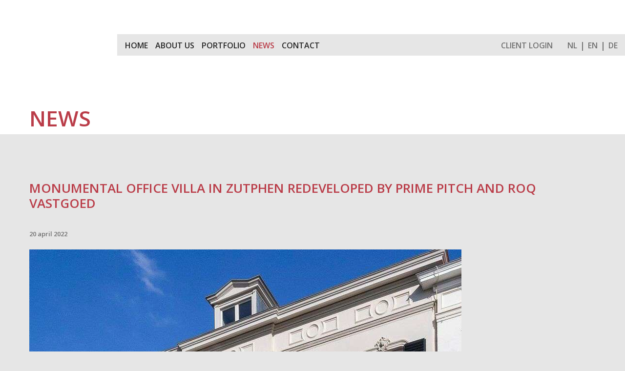

--- FILE ---
content_type: text/html; charset=UTF-8
request_url: https://www.primepitch.nl/en/news/2022-04-20/66/monumental-office-villa-in-zutphen-redeveloped-by-prime-pitch-and-roq-vastgoed
body_size: 3210
content:
<!DOCTYPE HTML>
<html lang="en">
<head>
<meta charset="UTF-8">
<title>Monumental office villa in Zutphen redeveloped by Prime Pitch and ROQ Vastgoed</title>
<meta http-equiv="X-UA-Compatible" content="IE=edge,chrome=1"> 
<meta name="viewport" content="width=device-width, initial-scale=1.0">
<meta property="og:site_name" content="Prime Pitch Asset Management B.V.">
<meta property="og:url" content="https://www.primepitch.nl/en/news/2022-04-20/66/monumental-office-villa-in-zutphen-redeveloped-by-prime-pitch-and-roq-vastgoed">
<meta property="og:title" content="Monumental office villa in Zutphen redeveloped by Prime Pitch and ROQ Vastgoed">
<meta property="og:description" content="">
<meta property="og:image" content="https://www.primepitch.nl/images/app-icons/300.png">
<link rel="shortcut icon" href="/images/app-icons/favicon.ico?v=1" type="image/x-icon">
<base href="https://www.primepitch.nl/">
<!--[if lt IE 9]>
<script src="http://html5shim.googlecode.com/svn/trunk/html5.js"></script>
<![endif]-->
<link href="css/main.css?v=2023-12-24" rel="stylesheet" type="text/css" />
<link href="https://cdnjs.cloudflare.com/ajax/libs/font-awesome/6.4.0/css/all.min.css" rel="stylesheet">
</head>
<body class="page news">
<header>
  <div id="navbg"></div>
  <div id="header-content"><a class="logo" href="/"></a>
    <a id="mobile-nav-icon" onclick="openNav()"></a>
      <nav id="mainnav">
        <ul>
            <li class="">
          <div class="iocn-link">
            <a href="en/"><span class="link_name">home</span></a>
            <i class="fa fa-angle-down arrow"></i>
          </div></li>
        <li class="">
          <div class="iocn-link">
            <a href="en/about-us"><span class="link_name">about us</span></a>
            <i class="fa fa-angle-down arrow"></i>
          </div>
          <ul class="sub-menu">
            <li><a href="en/about-us/our-story">› our story</a></li>
            <li><a href="en/about-us/what-we-do">› what we do</a></li>
            <li><a href="en/about-us/who-we-are">› who we are</a></li>
            <li><a href="en/about-us/prime-impact">› prime impact</a></li>
          </ul>
</li>
        <li class="">
          <div class="iocn-link">
            <a href="en/portfolio"><span class="link_name">portfolio</span></a>
            
          </div></li>
        <li class="active">
          <div class="iocn-link">
            <a href="en/news"><span class="link_name">news</span></a>
            
          </div></li>
        <li class="">
          <div class="iocn-link">
            <a href="en/contact"><span class="link_name">contact</span></a>
            <i class="fa fa-angle-down arrow"></i>
          </div>
          <ul class="sub-menu">
            <li><a href="en/contact/newsletter">› newsletter</a></li>
          </ul>
</li>
        </ul>
      </nav>    

      <nav id="topnav">
        <ul>
        			  <li><a target="_blank" href=" https://primepitch-client.crmasp.nl/">Client login</a></li>
        <li><a href="nl/nieuws/2022-04-20/66/monumentale-villa-ijsselkade-zutphen-herontwikkeld-door-prime-pitch-en-roq-vastgoed">nl</a></li>
			  <li><a href="en/news/2022-04-20/66/monumental-office-villa-in-zutphen-redeveloped-by-prime-pitch-and-roq-vastgoed">en</a></li>
        <li><a href="de/news/2022-04-20/66/monumentale-burovilla-in-zutphen-saniert-durch-prime-pitch-und-roq-vastgoed">de</a></li>
        </ul>
      </nav>	  
  </div>
</header>
  
<div id="wrapper">    
  
  <div class="container title white">
      <div class="wrapper clearfix">
        <span class="pagHeaderTitle">News</span>      </div>
  </div>
  
   <div class="container top">
      <div class="wrapper clearfix">
    
<div class="newsItem"><h1>Monumental office villa in Zutphen redeveloped by Prime Pitch and ROQ Vastgoed</h1>
			<span class="newsDate">20 april 2022</span>
			<img src="/uploads/images/news/large/ijk9_1.jpg" >
      <strong><p>On the IJsselkade in the center of Zutphen, a monumental office villa with coach house at the rear is being redeveloped into high-quality residential apartments. ROQ Vastgoed from Arnhem has bought the unique object in a joint venture with investor and asset manager Prime Pitch from Amersfoort.</p>

<p>The villa from the 19th century is an iconic building, which was originally built as a private house. The national monument with plastered molding is part of the typical white city facade that is characteristic of the appearance of the city of Zutphen.</p>
</strong>
			<p>On the IJsselkade in the center of Zutphen, a monumental office villa with coach house at the rear is being redeveloped into high-quality residential apartments. ROQ Vastgoed from Arnhem has acuired the unique object in a joint venture with investor and asset manager Prime Pitch from Amersfoort.</p>

<p>The villa from the 19th century is an iconic building, which was originally built as a private house. The national monument with plastered molding is part of the typical white city facade that is characteristic of the appearance of the city of Zutphen. The building has been used as an office in recent decades. The original residential function with historic allure is being restored in this unique residential building through the redevelopment. The space still breathes the atmosphere of yesteryear, thanks to the beautiful stucco ceilings, the authentic panel doors and other historical details. In addition, the magnificent view over the river IJssel offers future residents a unique experience of the city and nature. The coach house at the back, which has already undergone a major renovation, will also be transformed into a unique city house with a courtyard.</p>

<p>With this redevelopment, initiators ROQ Vastgoed and Prime Pitch Asset Management want to contribute to the restoration of the historical values ​​in the city center and at the same time add high-quality homes to the tight housing stock. ROQ has a lot of experience in the field of (re)development of/to residential spaces and Prime Pitch regularly acts as an end-investor of existing real estate properties with a core+ and value-add strategy.</p>

<p>The seller is SmitsRinsma, who had the office villa in his own use for many years. Thoma Post acted as the selling broker in this transaction.</p>

			</div><h2 class="moreNews">More news</h2>
      <ul id="moreNewsList">
              <li><a style="text-decoration:none" href="en/news/2025-07-01/79/prime-pitch-and-adsr-unveil-construction-sign-for-73-sustainable-apartments-in-vlissingen">
    <img src="/uploads/images/news/small/01jul25_singelkwartier_10088_hdr.jpg" width="80" >
	  <h3>Prime Pitch and ADSR unveil construction sign for 73 sustainable apartments in Vlissingen</h3>	</a></li>
        <li><a style="text-decoration:none" href="en/news/2025-05-01/78/joint-venture-priroq-buys-residential-retail-property-in-the-centre-of-apeldoornjoint-venture-priroq-buys-residential-retail-property-in-apeldoorn">
    <img src="/uploads/images/news/small/apeldoorn_deventerstraat_news.jpg" width="80" >
	  <h3>Joint venture PRIROQ buys residential-retail property in the centre of ApeldoornJoint venture PRIROQ buys residential-retail property in Apeldoorn</h3>	</a></li>
        <li><a style="text-decoration:none" href="en/news/2024-10-25/77/">
    <img src="/uploads/images/news/small/pr_pp_en_roq_logos_copy1.jpg" width="80" >
	  <h3></h3>	</a></li>
        <li><a style="text-decoration:none" href="en/news/2023-12-28/73/the-rotterdam-citrus-auction-becomes-the-citrus-club">
    <img src="/uploads/images/news/small/cc_pica_press_release_li_copy1.jpg" width="80" >
	  <h3>The Rotterdam Citrus Auction becomes 'The Citrus Club'</h3>	</a></li>
        <li><a style="text-decoration:none" href="en/news/2022-12-29/72/prime-pitch-buys-four-shops-in-zutphen">
    <img src="/uploads/images/news/small/foto_4_copy1.jpg" width="80" >
	  <h3>Prime Pitch buys four shops in Zutphen</h3>	</a></li>

      </ul>
      <a href="en/news" class="allNews">> All news items</a>
              

      </div>
  </div>
 
  <footer><div id="footer-content" class="clearfix">

	<div id="footercol1" class="col">
      <p><strong>Prime Pitch </strong><br />
Prime Pitch is a real estate investment and asset management company. The investment focus of Prime Pitch is on retail properties and residential investments in The Netherlands and Germany.</p>
  </div>
	<div id="footercol2" class="col">
      <p><strong>Address</strong>&nbsp;<br />
Arnhemseweg 6<br />
3817 CH Amersfoort<br />
The Netherlands</p>
  </div>
	<div id="footercol3" class="col">
      <p><strong>Contact</strong><br />
Phone:&nbsp;<a href="tel:+31 33 30 33 300">+31 33&nbsp;30 33 300</a><br />
Fax: +31 84 830 6658<br />
Email:&nbsp;<a href="javascript:maakmeel('primepitch.nl','info','','')">info@primepitch.nl</a><br />
KvK: 34368567</p>
  </div>
  <div id="footercol4" class="col">
    <div class="social-icons">
    <a class="social-icon facebook" href="https://www.facebook.com/PrimePitchAssetManagement" target="_blank"></a>    <a class="social-icon twitter" href="https://twitter.com/Property_Update" target="_blank"></a>    <a class="social-icon linkedin" href="http://www.linkedin.com/company/prime-pitch-asset-management" target="_blank"></a>		  
    </div>
  </div>
</div>
<div class="credits"><a title="website ontwikkeling" href="https://www.simplex-interactive.nl" target="_blank">website</a>: <a rel="nofollow" href="https://www.simplex-interactive.nl" target="_blank">Simplex Interactive</a></div></footer>

  <nav id="navmenu" class="sidebar">
    <a class="logo" href="/"></a>
    <a href="javascript:void(0)" class="closebtn" onclick="closeNav()"><img src="../images/svg/close.svg" width="28" height="28"></a>
    <ul class="nav-links">
          <li class="">
          <div class="iocn-link">
            <a href="en/"><span class="link_name">home</span></a>
            <i class="fa fa-angle-down arrow"></i>
          </div></li>
        <li class="">
          <div class="iocn-link">
            <a href="en/about-us"><span class="link_name">about us</span></a>
            <i class="fa fa-angle-down arrow"></i>
          </div>
          <ul class="sub-menu">
            <li><a href="en/about-us/our-story">› our story</a></li>
            <li><a href="en/about-us/what-we-do">› what we do</a></li>
            <li><a href="en/about-us/who-we-are">› who we are</a></li>
            <li><a href="en/about-us/prime-impact">› prime impact</a></li>
          </ul>
</li>
        <li class="">
          <div class="iocn-link">
            <a href="en/portfolio"><span class="link_name">portfolio</span></a>
            
          </div></li>
        <li class="active">
          <div class="iocn-link">
            <a href="en/news"><span class="link_name">news</span></a>
            
          </div></li>
        <li class="">
          <div class="iocn-link">
            <a href="en/contact"><span class="link_name">contact</span></a>
            <i class="fa fa-angle-down arrow"></i>
          </div>
          <ul class="sub-menu">
            <li><a href="en/contact/newsletter">› newsletter</a></li>
          </ul>
</li>
<li class="client-login"><a href=" https://primepitch-client.crmasp.nl/">Client login</a></li>
<li class="langselect"><a href="/nl/">NL</a> |<a href="/en/">EN</a> |<a href="/de/">DE</a></li>
    </ul>
  </nav>
  
</div><!-- wrapper -->
  
<script src="https://ajax.googleapis.com/ajax/libs/jquery/3.6.0/jquery.min.js"></script>
<script src="https://cdnjs.cloudflare.com/ajax/libs/bxslider/4.2.15/jquery.bxslider.min.js" integrity="sha512-p55Bpm5gf7tvTsmkwyszUe4oVMwxJMoff7Jq3J/oHaBk+tNQvDKNz9/gLxn9vyCjgd6SAoqLnL13fnuZzCYAUA==" crossorigin="anonymous"></script>
<script src="js/main.js?v=2023-12-24"></script>
<!-- Global site tag (gtag.js) - Google Analytics -->
<script async src="https://www.googletagmanager.com/gtag/js?id=G-WV73K876FX"></script>
<script>
  window.dataLayer = window.dataLayer || [];
  function gtag(){dataLayer.push(arguments);}
  gtag('js', new Date());
  gtag('config', 'G-WV73K876FX', { 'anonymize_ip': true });
</script>
</body>
</html>

--- FILE ---
content_type: text/css
request_url: https://www.primepitch.nl/css/main.css?v=2023-12-24
body_size: 6742
content:
@charset "utf-8";
@import url('https://fonts.googleapis.com/css2?family=Open+Sans:wght@600;700&family=Roboto+Slab:wght@400;700&display=swap');
@import url("bxslider.css");

/* 
font-family: 'Open Sans', sans-serif;
font-family: 'Roboto Slab', serif;
/*
/* Clearfix */
.clearfix:before, .clearfix:after {
	content: " ";
	display: table;
}
.clearfix:after {
	clear: both;
}
.clearfix {
 *zoom: 1;
}
div.archive_notice {
	position: fixed;
	top: 0px;
	left: calc(50% - 150px);
	width: 300px;
	background-color: #ffef00;
	color: #000;
	z-index: 999;
	font-size: 18px;
	padding: 10px 0 15px;
	text-align: center;
}
html { 
	-webkit-text-size-adjust:none;
}
body {
	margin: 0;
}
.wrapper {
  box-sizing: border-box;
	position:relative;
	width:100%;
  padding: 0 60px;
  max-width: 1400px;
	margin:0 auto; 
}
.home .wrapper {
	width:100%;
  padding: 0;
  max-width: 1280px;
}
.container {
  width: 100%;
  position: relative;
  /*max-width: 1600px;*/
  padding: 60px 0;
  margin: 0 auto;
}

#img-container {
  position: fixed;
  top: 0;
  left: 0;
  width: 100vw;
  height: 100vh;
  //background-blend-mode:saturation;
  background-blend-mode: normal;
  /*background: linear-gradient(black, black), url("../images/bg/16.jpg") no-repeat center center fixed; */
  background-repeat: no-repeat;
  background-position: center center;
  -webkit-background-size: cover;
  -moz-background-size: cover;
  -o-background-size: cover;
  background-size: cover;   
}
.home #img-container {
  top: 0;
	margin-top:0;
	z-index:0;
	height:100%;
  background-image: url(../images/small/torens_apeldoorn.jpg?v=1);
}
.home.test #img-container {
  background-image: url(../mov/torens_apeldoorn.jpg);
}
.home #img-container::after {
  content: "";
  position: fixed;
  right: 0;
  bottom: 0;
  width: 100vw;
  height: 100vh;
  background-color: rgba(255,255,255,0.5);
}
video { 
  display: block; 
}
video#bgvid { 
  position: fixed;
  right: 0;
  bottom: 0;
  min-width: 100%; 
  min-height: 100%;
  /*background: url(../mov/torens_apeldoorn.jpg) no-repeat;
  background-size: cover;*/
  width: 100vw;
  height: 100vh;
  object-fit: cover;
  z-index: -1;
}
@media only screen and (max-width: 767px) {
  video#bgvid {
  /*  position: fixed;
    right: -440px; */
  }
}

/* mov overlay */
#overlay {
  position: fixed;
  display: none;
  width: 100%;
  height: 100%;
  top: 0;
  left: 0;
  right: 0;
  bottom: 0;
  background-color: rgba(0,0,0,0.9);
  z-index: 99;
  cursor: pointer;
}

#mov{
  position: absolute;
  top: 50%;
  left: 50%;
  font-size: 50px;
  color: white;
  transform: translate(-50%,-50%);
  -ms-transform: translate(-50%,-50%);
}
#mov iframe {
  width: 90vw;
  max-width: 1800px;
  height: 50.625vw;
  max-height: 1012px;
}

header {
  display: block;
  box-sizing: border-box;
  height: 220px;
  width: 100%;
  top: 0;
  padding-top: 70px;
  position: absolute;
  z-index: 1;
  transition: top 0.2s ease-in-out;
  background-color: #fff;
}
/*
.nav-up header{
    top: -182px;
}
.nav-down header{
}
*/
#header-content {
  box-sizing: border-box;
	position:relative;
	width:100%;
  padding-left: 0;
 /* max-width: 1600px;*/
	margin:0 auto;
	/*-webkit-transition-duration: .4s;
	transition-duration: .4s;*/
}
.home #header-content {
  padding-left: 90px;
}

a.logo {
  display: block;
	border:0;
	position:relative;
/*	-webkit-transition-duration: .4s;
	transition-duration: .4s;*/
  background-image: url("../images/logo_prime_pitch.png");
  background-repeat: no-repeat;
  background-size: contain;
  width: 128px;
  height: 143px;
  top: -29px;
  left: 52px;  
}
.home a.logo {
  width: 198px;
  height: 222px;
	top:0;
  left: 0;
}


/* nav */
nav ul {
	list-style-type:none;
}
.col nav ul {
	margin-left: 0;
  margin-top: 0;
}
nav ul li {
	float:left;
}
nav ul li a {
	text-decoration:none;
	display:block;
	-webkit-transition: color .4s;
	transition: color .4s;
}
#mobile-nav-icon {
	display:none;
}
i.fa-angle-down {
	display:none;
}

/* topnav */
#topnav {
	position:absolute;
	top:27px;
	right:4%;
}
#topnav ul {
	float: right;
}
#topnav ul li {
	list-style-type: none;
	display: inline-block;;
	padding: 0px 15px 6px 15px;
	border-right: 2px solid var(--dgrey);
}
#topnav ul li a {
	float: left;
	text-decoration: none;
	color:var(--dgrey);
	font-size:1.8rem;
  text-transform: uppercase;
}
#topnav ul li:first-child {
	border: none;
	padding-right: 40px;
}
#topnav ul li:last-child {
	border: none;
	padding-right: 0;
}
#topnav ul li a:hover {
  color: #000;
}
#topnav ul li a.logout i {
	line-height: 0px;
}


/* mainnav */
#mainnav {
  position: absolute;
  top: 0;
  left: 360px;
  background-color: var(--lgrey);
  height: 70px;
  box-sizing: border-box;
  padding: 27px;
  width: calc(100% - 360px);
}
#mainnav ul li a {
	font-size:1.8rem;
	display:block;
	padding:0 0 12px 0;
  margin-right: 40px;
	text-transform: uppercase;
  color:var(--anthracite);
}
#mainnav ul li {
}
#mainnav ul li:last-child a {
  margin-right: 0;
}
#mainnav ul li a:hover, #mainnav ul li.active a {
  color: var(--red);
}
#mainnav ul li.active a {
}
#mainnav li:hover {
  cursor: pointer;
}
/* sub */
#mainnav ul li ul {
  visibility: hidden;
  opacity: 0;
  display: none;
  position: absolute;
  transition: all 0.5s ease;
  margin-top:0px;
  /*left: -20px;*/
  background-color: var(--lgrey);
  padding: 15px 0 0;
  box-sizing: border-box;
  min-width: 280px;
}

#mainnav ul li:hover > ul,
#mainnav ul li ul:hover {
  visibility: visible;
  opacity: 1;
  display: block;
}

#mainnav ul li ul li {
  box-sizing: border-box;
  clear: both;
  width: 100%;
  padding: 8px 20px;
}
#mainnav ul li ul li:hover {
  background-color: var(--mgrey);
}
#mainnav ul li ul li a {
  color:var(--anthracite);  
  height: auto;
	padding:12px 0;
}
#mainnav ul li a:hover ul li a, #mainnav ul li.active ul li a {
  background-color: transparent;
}
#mainnav ul li.active ul li a {
  color:var(--anthracite);  
}
#mainnav ul li.active ul li.active {
  background-color: var(--mgrey);
}
#mainnav ul li.active ul li.active a {
  color:var(--red);    
}

#mainnav ul li:hover > ul,
#mainnav ul li:focus-within > ul,
#mainnav ul li ul:hover {
  visibility: visible;
  opacity: 1;
  display: block;
}

/* page subnav *****/
#subnav {
  margin-top: 120px;
}
#subnav ul li {
    float: none;
    display: i;
    background-color: var(--lgrey);
    max-width: 250px;
    padding: 5px 20px;
    margin-bottom: 10px;
}
#subnav ul li a.active {
  color: var(--anthracite);
}


/* homepage ****************************/
.home .container.top {
  padding: 0 0 0 0;
  margin-top: 325px;
}
.home header {
  background-color: transparent;
}
.home .col1 {
  font-family: 'Roboto Slab', serif;
  width: 70rem;
  padding: 4rem;
  background-color: #fff;
  box-sizing: border-box;
}
.home .col2 {
  width: 40rem;
  margin-left: calc(100% - 118rem);
}
.home a.button.right {
  display: none;
  margin-top: 20px;
  float: none;
}
@media only screen and (min-width: 1300px){
  .home a.button.right {
    margin-top: 0;
    float: right;
  }
}
.home .container.top {
	padding-top: 0;
  background-color: transparent;
}
.home .container .wrapper {
  max-width: 100%;
}
.home .container.top .wrapper {
  padding-left: 80px;
}
.home .col1 h1 {
  font-family: 'Open Sans', sans-serif;  
  color: var(--red);
  font-size: 9.4rem;
  line-height: 7.6rem;
  margin-bottom: 50px;
}
.col ul#newsItems {
	margin: 0;
}
ul#newsItems li {
	list-style-type: none;
}
ul#newsItems li a {
	display:block;
  box-sizing: border-box;
  background-color: #fff;
	color:var(--anthracite);
	padding:20px;
	text-decoration: none;
  height: 240px;
  background: #fff url("../images/svg/arrow-bt-right-black.svg") no-repeat 20px 85%;
  background-size: 84px;
}
@media only screen and (min-width: 1800px){
  ul#newsItems li a {
    height: 300px;
  }
}
ul#newsItems li {
	width: 100%;
}
ul#newsItems li:nth-child(2) a {
  background-color: var(--red);
  color: #fff;
  background-image: url("../images/svg/arrow-bt-right-white.svg");
}
ul#newsItems li:last-child a {
  background-color: var(--lgrey);
}
ul#newsItems li a:hover, ul#newsItems li a.active {
}
/* home investment slider */
.home .container.investments h2 {
  margin-bottom: 30px;
  font-size: 3.8rem;
}
.home .container.grey {
  margin-top: 100px;
}
ul#investments {
  display: flex;
  justify-content: center;
  gap: 10px;
  list-style: none;
}
ul#investments.carousel {
  flex-wrap: nowrap;
}
ul#investments li {
  width: 420px;
  line-height: inherit;
}
span.investment-city {
  display: flex;
  align-items: center;
  padding: 0 70px 0 35px;
  height: 84px;
  font-weight: bold;
  font-size: 2.2rem;
  line-height: 1.2em;
  background-color: #fff;
  box-sizing: border-box;
  text-align: left;
  background: #fff url("../images/svg/arrow-bt-right-black-s.svg") no-repeat right 20px center;
  background-size: 44px;
  transition: .5s ease all;
}
ul#investments li:hover span.investment-city {
  background-color: var(--red);
  color: #fff;
  background-image: url("../images/svg/arrow-bt-right-white-s.svg");
}
ul#investments li a {
  text-decoration: none;
  color: #000;
  font-size: 1.8rem;
  font-weight: bold;
}


/* page *******************************************************/
body {
  overflow-x: hidden;
}
#img-container {
  background-image: url(../images/small/page-bg.jpg);
}
.colwrapper {
  position: relative;
  display: block;
  margin-bottom: 100px;
    min-height: 708px;
}
.page .col {
  font-family: 'Roboto Slab', serif;  
  color:var(--anthracite);
}
.page .col1 {
  width: 60%;
}
.page .col2 {

}
.page .col2 img {
  position: absolute;
  top: 0;
  left: calc(60% + 60px);
  max-width: 839px;
  width: 60vw;
  height: inherit;
}
.page .col3 img {
  position: absolute;
  top: 0;
  left: -32%;
  max-width: 839px;
  width: 60vw;
  height: inherit;
}
.page .col4 {
  width: 60%;
  margin-left: 40%;
}
.page .col4 {
  position: relative;
}
.fulltext {
  display: none;
}


/* page investments *******************************************/
.investments #img-container {
  background-image: url(../images/small/portfolio-bg.jpg);
}
.page .container.top {
  padding: 0;
  margin-top: 80px;
}
.container.title {
  padding: 0 0 10px 0;
  margin-top: 220px;
}
.container.white {
  background-color: #fff;
}


ul#investments.grid {
  display: block;
  margin-bottom: 100px;
  margin-left: -1%;
}
ul#investments li {
  float: left;
  height: 100%;
  background-size: contain;
  background-position: top +80px center;
}
ul#investments.grid li {
  margin: 0 0 1% 1%;
  width: 32.3%;
  height: 100%;
}
/*
ul#investments.grid.big li:first-child {
  width: 65.5%;
  height: 100%;
  background-position: top +84px center;
}
*/
ul#investments li a {
  display: block;
  width: 100%;
  padding-bottom: calc(100% - 80px);
}
/*
ul#investments.grid.big li:first-child a {
  padding-bottom: calc(100% - 76px);
}
*/
/* porteF detail */
h1 span.subtitle {
  color:#000;
}
.investments .col1 {
  box-sizing: border-box;
  width: 40%;
  padding-right: 4%;
  color: #fff;
  font-family: 'Roboto Slab', serif;  
}
.investments .col2 {
  box-sizing: border-box;
  width: 60%;
}
.col ul#investment-slider {
  margin: 0;
}
body.investments h2 {
  color: #fff;
  margin-top: 100px;
  text-align: center
}
ul#investments.grid.small {
  margin-top: 60px;
}
ul#investment-slider img {
  max-width: 100%!important;
  height: inherit!important;
}



/* page news ******************************/
.page.news {
  background-color: var(--lgrey);
}
.page.news .col2 {
	width: 300px;
	padding-top: 75px;
}
.page.news .col1 {
	width: calc(100% - 300px);
	box-sizing: border-box;
	padding-left: 6%;
	padding-top: 0px;
	min-height: 600px;
	padding-bottom: 50px;
}
.page.news .newsItem h1 {
  font-size: 3.2rem;
  line-height: 1.2em;
}
ul#newsItemsList {
  margin: 0;
  list-style: none;
  display: flex;
  flex-wrap: wrap;
  gap:10px;
  justify-content: center;
  margin-bottom: 100px;
}
#newsItemsList li {
  box-sizing: border-box;
  width: calc(33.3% - 6.66px);
  background: #fff url("../images/svg/arrow-bt-right-black-s.svg") no-repeat right 20px bottom 20px;
  background-size: 44px;
  transition: .8s ease background-color;
  padding-bottom: 40px;
}
#newsItemsList li:nth-child(2n) {
  background-color: transparent;
}
#newsItemsList li:hover {
   background-color: var(--red);
  background-image: url("../images/svg/arrow-bt-right-white-s.svg");
}
#newsItemsList li:hover a, #newsItemsList li:hover h2 {
  color: #fff;
}
#newsItemsList li a {
  display: block;
  height: 100%;
  color: #000;
}
#newsItemsList li h2 {
  font-weight: bold;
  font-size: 2.2rem;
  line-height: 1.2em;
  text-transform: none;
  color: #000;
  padding: 30px;
  min-height: 170px;
  box-sizing: border-box;
}
#newsItemsList li .introtext {
  font-family: 'Roboto Slab', serif;  
  font-size: 1.8rem;
  line-height: 1.5em;
  display: block;
  padding: 30px;
}
#newsItemsList li img {
  width: 100%;
  height: fit-content;
}
/* news article */
.newsItem {
  color: var(--anthracite);
}
span.newsDate {
  display: block;
  font-size: .8em;
  margin: 20px 0;
  color: var(--dgrey);
}
.newsItem img {
  margin-bottom: 40px;
  max-width: 100%;
  height: inherit;
}
h2.moreNews {
  margin: 40px 0;
}
ul#moreNewsList {
  list-style: none;
  border-top: 1px solid #fff;
}
ul#moreNewsList li {
  clear:left;
  padding: 10px;
  border-bottom: 1px solid #fff;
  background: url("../images/svg/arrow-right-black-s.svg") no-repeat right 20px center;
  background-size: 44px;
  transition: .8s ease background-color;
}
ul#moreNewsList li:hover {
  background-color: var(--red);
  background-image: url("../images/svg/arrow-right-white-s.svg");
}
ul#moreNewsList li a {
  display: flex;
  align-items: center;
}
ul#moreNewsList li img {
  float: left;
  margin-right: 40px;
}
ul#moreNewsList li h3 {
  text-transform: none;
  color: var(--anthracite);
  font-size: 1em;
}
ul#moreNewsList li:hover h3 {
  color: #fff;
}
a.allNews {
  display: block;
  margin-bottom: 100px;
  margin-top: 40px;
}

/* page team ************************************/
body.team #img-container.not-fixed {
  position: absolute;
  top: 330px;
  background-image: url(../images/small/prime_pitch__20215.jpg);
  background-position: top center;
}
body.team .colwrapper {
  margin-bottom: 0; 
  min-height: inherit; 
}
.page.team .container.top {
  height: 99vh;
  margin-top: 0;
}
.page.team .col1 {
  padding-top: 80px;
}
.page.team h2 {
  margin-bottom: 70px;
  color:var(--anthracite);
}
ul#team-items {
  display: flex;
  flex-wrap: nowrap;
  justify-content: center;
  list-style: none;
}
ul#team-items li {
  width: 25%;
  box-sizing: border-box;
  margin-right: 40px;
  color:var(--anthracite);
  font-family: 'Roboto Slab', serif;
  font-size: 1.6rem;
  line-height: 1.5em;
}
ul#team-items li:last-child {
  margin-right: 0;
}
ul#team-items li img.team-img {
  display: block;
  max-width: 100%;
  height: inherit;
  border-radius: 140px;
  margin-bottom: 54px;
}
span.team-name {
  display: block;
  font-size: 1.9rem;
  margin-bottom: 15px;
}
span.team-content {
  display: block;
  padding-top: 5.6rem;
}
a.button.outline {
  background-color: transparent;
  border: 1px solid var(--anthracite);
  color: var(--anthracite);
}


/* contact **********************/
body.contact {
  background-color: var(--lgrey)
}
body.contact .colwrapper {
  min-height: inherit;
  margin-bottom: 0;
}
img.contact-img-right {
  position: absolute;
  top: -80px;
  left: calc(60% + 60px);
  max-width: 839px;
  width: 60vw;
  height: inherit;
  z-index: 2;
}

/* newsbrief MC ***************/
.newsletter .colwrapper {
  min-height: inherit;
}
label {
  display: inline-block;
  font-size: 16px;
}
.col form ul {
  list-style-type: none;
  margin: 0;
}
input[type="radio"], input[type="checkbox"] {
  display: inline-block;
  margin-left: 0.4045em;
  margin-right: 0.4045em;
  box-sizing: border-box;
  padding: 0;
  width: auto;
  height: auto;
}



/* footer *******************************/
footer {
  position: relative;
	display:block;
	background-color:#fff;
  z-index: 3;
}
#footer-content {
  box-sizing: border-box;
  padding: 120px 30px;
  max-width: 1280px;
	display:block;
  font-size: 1.6rem;
  line-height: 1.8em;
	margin:0 auto; 
}
#footer-content a {
	text-decoration:none;
	color:var(--anthracite);
}
#footer-content a:hover {
	color:var(--red);
}
#footer-content strong {
  font-size: 1.9rem;
  line-height: 33px;
  font-weight: bold;
}
#footer-content .col {
  width: 22%;
  padding-right: 20px;
}
#footer-content #footercol1 {
  width: 34%;
  padding-right: 40px;
}
#footercol2 {
}
#footercol3 {
}
#footercol4 {
}
.social-icons {
	display:block;
	height: 40px;
}
.social-icon {
	display:block;
	height:64px;
	width:64px;
	background-image: url("../images/svg/social-icons.svg");
	float:left;
	background-repeat: no-repeat;
	background-size: cover;
	margin-right:10px;
}
.social-icon.instagram {
	background-position: -65px 0px;
}
.social-icon.facebook {
	background-position: -98px 0px;
}
.social-icon.twitter {
	background-position: left 0px;
}
.social-icon.youtube {
	background-position: -99px 0px;
	margin-right:0;
}
.social-icon.linkedin {
	background-position: -392px 0px;
	margin-right:0;
}
.credits {
	display:block;
	margin:0px auto;
  padding: 20px 4% 20px 4%;
  max-width: calc(1600px 8%);
	clear:both;
  font-size: 1.3em;
  /*background-color: #F7EED1;*/
  background-color: #fff;
	text-align: center;
}
.credits, .credits a {
	text-decoration:none;
	color: var(--brown);
}
.credits a:hover {
	text-decoration:underline;
}


/* styling **********************************************************************/
body, html {
	font-size:10px;
	line-height: 1.5em;
  font-family: 'Open Sans', sans-serif;
	font-weight: 400;
	font-style: normal;
}
@media only screen and (min-width: 1800px){
  html {
  	font-size:11px;
  }
}

:root {
	--lgrey:#e6e6e6;
	--mgrey:#b0aba8;
	--dgrey:#717171;
	--red:#ba3d49;
  --anthracite:#252525;
}
h1,h2,h3,h4,h5,ul {
	margin:0;
	padding:0;
}
h1, h2, h3, h4 {
  font-weight: normal;
  font-style: normal;
	color: var(--red);
	text-transform: uppercase;
}
h1, span.pagHeaderTitle {
	font-size:5rem;
  line-height: 1em;
  padding: 15px 0;
}
h2 {
	font-size:2.5rem;
  line-height: 1.5em;
}
h3 {
}
span.pagHeaderTitle {
	color: var(--red);
	text-transform: uppercase;
}
.container .wrapper {
	font-size: 2rem;
	line-height: 1.6em;
	color:var(--dgrey);  
}
.container.grey {
  background-color: var(--lgrey);
  padding-bottom: 120px;
}
.container.red {
  background-color: var(--red);
  color: #fff;
}
.page .container.red .col {
  color: #fff;
}
.container.red h2 {
  color: #fff;
}
.container.maincontent ul, .container.maincontent ol {
    margin-left: 15px;
    margin-bottom: 1.5rem;
}
.center {
	text-align: center;
}
.grey {
	color:var(--lgrey);
}
.red {
	color:var(--red);
}
.border-top {
	border-top:1px solid #c6c5c6;
	padding-top:8px;
}
a {
	color:var(--red);
}
/*
a[target="_blank"]:after {
  content: url([data-uri]);
  margin: 0 3px 0 5px;
}
*/
p {
	margin-top:0px;
	margin-bottom:1.5em;
}
p.no-margin-bottom {
	margin-bottom: 0;
}
.col {
  float: left;
  box-sizing: border-box;
}
.col ul, .col ol {
	margin: -15px 0 1.2em 25px;
  
}
.err_msg {
	color:#d13739;
}
.clearing {
	clear:both;
}
.img-left {
	padding: 5px 5px 5px 0; 
	margin-right: 10px;
	float:left;
}
.img-right {
	padding: 5px 0 5px 5px; 
	margin-left: 10px;
	float:right;
}


/* form */
.wegspam, .hidden {
	display:none;
}
#errormsg {
  font-family: 'Open Sans', sans-serif;
  box-sizing: border-box;
  padding: 10px;
  border: 2px dotted #fff;
  margin-bottom: 15px;
  margin-top: 15px;
  width: 100%;
  font-size: 16px;
}
.label {
  font-size: 16px;
}
input, textarea {
  background-color: #bb696f;
  font-family: 'Open Sans', sans-serif;
  font-weight: 400;
	font-style: normal;
  box-sizing: border-box;
  width: 100%;
	font-size:16px;
  padding-left:2%;
  border: none;
  height: 50px;
  color: #fff;
}
textarea {
  height: 192px;
}
input[type="text"] {
}
.error_field {
	border:1px solid #fff;
}
input[type="submit"], a.button {
  font-family: 'Open Sans', sans-serif;  
	font-size: 18px;
	line-height: 27px;
	display: inline-block;
	padding: 7px 40px 10px 30px;
	background-color: var(--red);
	color: #fff;
	text-decoration: none;
	border:none;
	-webkit-appearance: none;
	-moz-appearance: none;
	cursor: pointer;
  border-radius: 5px;
  width: auto;
  transition: .4s ease background-color;
}
a.button.right {
  float: right;
}
.container.red input[type="submit"] {
  background-color: #fff;
  color:var(--red);
  margin-top: 40px;
}
.container.red input[type="submit"]:hover {
	background-color: var(--red);
  border: 1px solid #fff;
  color: #fff;
}
::-webkit-input-placeholder { /* WebKit, Blink, Edge */
	color: transparent;
}
:-moz-placeholder { /* Mozilla Firefox 4 to 18 */
	color: transparent;
}
::-moz-placeholder { /* Mozilla Firefox 19+ */
	color: transparent;
}
:-ms-input-placeholder { /* Internet Explorer 10-11 */
	color: transparent;
}




/* responsive sidenav ************************************************************/

.sidebar {
  height: 100%; /* 100% Full-height */
  width: 0; /* 0 width - change this with JavaScript */
  position: fixed; /* Stay in place */
  z-index: 3; /* Stay on top */
  top: 0; /* Stay at the top */
  left: 0;
  overflow-x: hidden; /* Disable horizontal scroll */
  padding-top: 30px; /* Place content 60px from the top */
  transition: 0.5s; /* 0.5 second transition effect to slide in the sidenav */
  /*background: var(--lgrey) url(../images/logo_prime_pitch.png) no-repeat left 30px top 30px;
  background-size: 96px;*/
  background-color: var(--lgrey);
}
.sidebar a.logo {
  margin-left: 30px;
}
.sidebar li {
  float: none;
  border-bottom: 1px solid var(--red);
}
.sidebar li:hover a  {
  display: block;
  width: 100%;
  background-color: var(--red);
}
.sidebar li:hover li a  {
  background-color: var(--lgrey);
  color:var(--dgrey);
}
.sidebar li:hover a {
  color: #fff;
}
.sidebar li.langselect:hover a {
  display: inline-block;
  width: auto;
  background-color: transparent;
  color: inherit;
}
.sidebar li.langselect a:hover {
  color:var(--red);
}
.sidebar li.langselect {
  font-size: 24px;
}
.sidebar li.client-login {
  margin-top: 90px;
  border-top: 1px solid var(--red);
  font-size: 24px;
}

/* The navigation menu links */
.sidebar li {
  font-size: 28px;
  line-height: normal;
}
.sidebar li a {
  padding: 8px 8px 8px 32px;
  text-decoration: none;
  color: var(--dgrey);    display: block;
  transition: 0.3s;
  text-transform: uppercase;
}

/* When you mouse over the navigation links, change their color */
.sidebar a:hover {
  color: #f1f1f1;
}

/* Position and style the close button (top right corner) */
.sidebar .closebtn {
    position: absolute;
    top: 30px;
    right: 30px;
    /* font-size: 36px; */
    /* margin-left: 50px; */
}
/* Style page content - use this if you want to push the page content to the right when you open the side navigation */
/*#main {
  transition: margin-left .5s;
  padding: 20px;
}
*/

/* dropdown subnav *************/
.sidebar .nav-links{
  height: 100%;
  padding: 30px 0 150px 0;
  overflow: auto;
}
.sidebar .nav-links::-webkit-scrollbar{
  display: none;
}
.sidebar .nav-links li{
  position: relative;
  list-style: none;
  transition: all 0.4s ease;
}
.sidebar .nav-links li .iocn-link{
  display: flex;
  align-items: center;
  justify-content: space-between;
}
.sidebar .nav-links li i{
  height: 50px;
  min-width: 78px;
  text-align: center;
  line-height: 50px;
  cursor: pointer;
  transition: all 0.3s ease;
  font-size: 30px;
}
.sidebar .nav-links li.showMenu i.arrow{
  transform: rotate(-180deg);
}
.sidebar .nav-links li a{
  display: flex;
  align-items: center;
  text-decoration: none;
}

.sidebar .nav-links li.langselect a {
  display: inline-block;
}

.sidebar .nav-links li a .link_name{
  transition: all 0.4s ease;
}
.sidebar .nav-links li .sub-menu {
  padding: 6px 0 0 0;
  margin-top: -7px;
  display: none;
}
.sidebar li .sub-menu li:last-child {
  border-bottom: none;
}
.sidebar .nav-links li.showMenu .sub-menu{
  display: block;
}
.sidebar .nav-links li .sub-menu a{
  white-space: nowrap;
  opacity: 0.6;
  transition: all 0.3s ease;
  font-size: 24px;
}
.sidebar .nav-links li .sub-menu a:hover{
  opacity: 1;
}
.sidebar .nav-links li .sub-menu .link_name{
  display: none;
}


/* On smaller screens, where height is less than 450px, change the style of the sidenav (less padding and a smaller font size) */
@media screen and (max-height: 450px) {
  .sidenav {padding-top: 15px;}
}


/* responsive lay-out *********************************************************************************************************/

@media only screen and (max-width: 1300px){
  header {

  }
 .home #header-content {
    padding-left: 70px;
  }
  .container .wrapper {
    font-size: 16px;
    line-height: 1.5em;
  }  
  h1, span.pagHeaderTitle {
    font-size:44px;
  }
  h2 {
    font-size:20px;
  }    
  .container.top {
    /*margin-top: 275px;*/
    margin-top: 0;
  }  
  #topnav, #mainnav {
  }
	#mainnav {
    height: 44px;
    padding: 16px;
    left: 240px;
    width: calc(100% - 240px);
	}
  #mainnav ul li a {
    font-size: 16px;
    margin-right: 15px;
  }
	a.logo, .home a.logo {
		width: 117px;
		height: 131px;
	}
  #topnav {
    top: 16px;
    right: 15px;
  }
  #topnav ul li a {
    font-size: 16px;
  }
  #topnav ul li {
    padding: 0px 10px 3px 10px;
  }
  #topnav ul li:first-child {
    padding-right: 20px;
  }
  .home .container.top .wrapper {
    padding-left: 70px;
  }
  .home .col1 {
    width: 480px;
    padding: 32px;
  }
  .home .col2 {
    width: 285px;
    margin-left: calc(100% - 835px);
  }
 .home .col1 h1 {
    font-size: 80px;
    line-height: .86em;
    margin-bottom: 30px;
  } 
  ul#newsItems li a {
    height: 190px;
    background-size: 20%;
  }  
  
  /* page */
  .colwrapper {
    min-height: 498px;
  }  
  
  
  /* porteF **********/
  ul#investments.grid li {
    margin: 0 1% 1% 0;
  }
  ul#investments li {
    width: 32%;
  }
  ul#investments.grid li img {
    width: 100%;
    height: inherit;
  }

  /* team **********/
  ul#team-items li {
    margin-right: 36px;
    font-size: 14px;
  }
  span.team-name {
    font-size: 16px;
  }
  span.team-content {
    padding-top: 44px;
  }

  /* news *****/
  .page.news .newsItem h1 {
    font-size: 26px;
  }
  
  
  /* foot */
  #footer-content {
    padding: 70px 30px;
    font-size: 14px;
    line-height: 1.8em;
  }  
  .social-icon {
    height: 50px;
    width: 50px;
  }  
  .social-icon.facebook {
    background-position: -76px 0px;
  }
  .social-icon.twitter {
    background-position: left 0px;
  }
  .social-icon.linkedin {
    background-position: -306px 0px;
    margin-right:0;
  }

  
}

/*		Tablet Layout: 768px.  *****************************************************************************/
@media only screen and (min-width: 768px) and (max-width: 991px) {
  .wrapper {
  }
	a.logo {
    left:30px;
	}
  #mobile-nav-icon {
		display:none;
	}
  header {
    padding-top: 50px;
  }
  h1, span.pagHeaderTitle {
    font-size:36px;
  }
  .home #header-content {
    padding-left: 30px;
  }
  .home .container.top .wrapper {
    padding-left: 30px;
  }
  .home .container.top {
    margin-top: 275px;
  }
  .home .col1 {
    width: 420px;
    padding: 20px;
  }
  .home .col2 {
    width: 285px;
    margin-left: calc(100% - 735px);
  }
  
	/* mainnav */
	#mainnav {
    top:38px;
	}
	.home #mainnav {
    top:54px;
	}
  #topnav {
    top: -4px;
    right: 25px;
  }

	/* page */
  
  /* invest, *****/
  ul#investments.grid.big li:first-child {
    width: 65.4%;
  }
  span.investment-city {
    font-size: 17px;
    background-size: 28px;
  }  
  
  /* team *****/
  ul#team-items {
    flex-wrap: wrap;
  }
  ul#team-items li {
    width: calc(50% - 20px);
    margin: 0 40px 40px 0;
  }
  ul#team-items li:nth-child(2n) {
    margin-right: 0;
  }  
  
  /* news ******/
  #newsItemsList li {
    width: calc(50% - 5px);
  }
	#newsItemsList li h2 {
    min-height: 130px;
    font-size: 20px;
  }
  #newsItemsList li:nth-child(2n) {
    background-color: #fff;
  }
  #newsItemsList li:nth-child(2n):hover {
    background-color: var(--red);    
  }
  
	/* footer */
  #footer-content #footercol1 {
    width: 100%;
    padding-right: 0;
  }  
  #footer-content .col {
    width: 50%;
    padding-right: 20px;
  }  
	#credits {
		width: 100%;
		padding:20px 0 20px 0;
	}
    
}

/*		Mobile Layout: 320px.   ***************************************************************************/
@media only screen and (max-width: 767px) {
	body {
		background-image:none;
	}
  .wrapper {
      padding: 0 30px;
  }
	header {
    padding-top: 30px;
    height: 150px;
	}
	#mainnav, #topnav {
		display:none;
	}
  #subnav {
    margin-top: 20px;
  }
  a.logo, .home a.logo {
    width: 96px;
    height: 108px;
    top:0;
    left:0;
	}

  .home #header-content, #header-content {
    padding-left: 30px;
  }
	#mobile-nav-icon {
		display:block;
		width:39px;
		height:24px;
		background-image: url(../images/svg/hamburger.svg);
		background-repeat: no-repeat;
    background-size: contain;
		position:absolute;
		right:30px;
		top:0;
	}
  i.fa-angle-down {
    display:block;
  }
  .container .wrapper {
    font-size: 14px;
  }
  h1, span.pagHeaderTitle {
    font-size:32px;
  }
  h2 {
    font-size:18px;
  }    
  
	/* homepage */
  .home .container.top .wrapper {
    padding: 0 30px;
  }  
	.home .container.top {
		margin-top: 170px;
  }
  .col {
    float: none;
  }
  .home .col1 h1 {
    font-size: 52px;
  }
	.home .col1 {
    box-sizing: border-box;
		width: 80%;
    padding: 20px;
	}
	.home .col2 {
		width: 100%;
    margin-left: 0;
    padding-top: 40px;
	}

	
	/* page */
  .page .container.top {
    padding: 0;
    margin-top: 40px;
  }  
	.page .col2 img {
		max-width: 100%!important;
		height: inherit!important;
	}
	.page .col1{
    width: 100%;
	}
	.page .col2 {
		width: 100%;
	}
  .container.title {
    margin-top: 150px;
  }
   h1, span.pagHeaderTitle {
   font-size: 26px;
    line-height: 1.2em;
  }    
  .colwrapper {
    margin-bottom: 40px;
    min-height: auto;
  }
  .page .col2 img {
    position: relative;
    top: 0;
    left: 0;
    width: 100%;
    height: inherit;
  }  
  .page .col3 img {
    position: relative;
    top: 0;
    left: 0;
    width: 100%;
    height: inherit;
  }  
  .page .col4 {
      width: 100%;
      margin-left: 0px;
  }  
  
  /* news */
  #newsItemsList li {
    width: 100%;
  }  
  .page.news h1 {
    font-size: 34px;
  }
  .newsItem img {
    max-width: 100%;
  }
  ul#moreNewsList li img {
    margin-right: 10px;
  } 
  ul#moreNewsList li {
    background-size: 24px;
  }  
  
  /* invest */
  .container.top {
    margin-top: 0px;
  }
  ul#investments.grid.big li {
      width: 100%;
  }    
  ul#investments.grid.big li:first-child {
      width: 100%;
  }  
  .investments .col1 {
    width: 100%;
    padding-right: 0;
  }
  .investments .col2 {
      width: 100%;
  }  
  ul#investments.grid.small {
    margin-top: 50px;
  }
  ul#investments.grid li {
    width: 100%;
    margin: 0 0 20px 0;
  }  
  body.investments h2 {
      margin-top: 70px;
  }  
  span.investment-city {
    background-size: 30px;
  }  
  ul#investments li {
    height: 100%;
    background-size: contain;
    background-position: top +84px center;
  }
  @media only screen and (min-width: 498px) and (max-width: 767px) {
    ul#investments li {
      background-size: 110%;
    }
  }

  /* team *****/
  ul#team-items {
    flex-wrap: wrap;
  }
  ul#team-items li {
    width: 100%;
    margin-right: 0px;
    margin-bottom: 60px;
  }
  ul#team-items li:nth-child(2n) {
    margin-right: 0;
  }  
  body.team #img-container.not-fixed {
    top: 600px;
    height: 50vh;
  }
  .page.team .col1 {
    padding-top: 20px;
  }
  .page.team .container.top {
    height: 90vh;
    margin-top: 0;
  }

  /* contact */
  .page.contact .container.top .col1 {
      width: 70%;
  }
  img.contact-img-right {
    display: none;
  }
  
	/* footer */
  #footer-content {
    font-size: 14px;
    padding: 60px 30px;
  }
  #footer-content #footercol1 {
      width: 100%;
      padding-right: 0;
  }  
  #footer-content .col {
    width: 100%;
    padding-right: 0;
  }
}